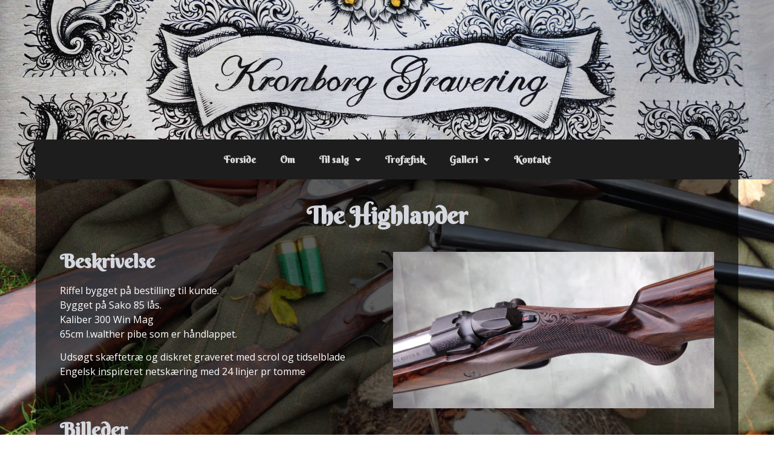

--- FILE ---
content_type: text/html; charset=UTF-8
request_url: https://kronborggravering.com/the-highlander/
body_size: 13522
content:
<!doctype html><html lang="da-DK"><head><meta charset="UTF-8"><meta name="viewport" content="width=device-width, initial-scale=1"><script data-cfasync="false" id="ao_optimized_gfonts_config">WebFontConfig={google:{families:["Berkshire Swash:100,100italic,200,200italic,300,300italic,400,400italic,500,500italic,600,600italic,700,700italic,800,800italic,900,900italic","Open Sans:100,100italic,200,200italic,300,300italic,400,400italic,500,500italic,600,600italic,700,700italic,800,800italic,900,900italic"] },classes:false, events:false, timeout:1500};</script><link rel="profile" href="https://gmpg.org/xfn/11"><meta name='robots' content='max-image-preview:large' /><!-- <link media="all" href="https://kronborggravering.com/wp-content/cache/autoptimize/css/autoptimize_6e73498149fb84bc2275fcd3178db713.css" rel="stylesheet" /> -->
<link rel="stylesheet" type="text/css" href="//kronborggravering.com/wp-content/cache/wpfc-minified/lawwmdol/fuci4.css" media="all"/><title>The Highlander - Kronborg Gravering - Jagtvåben, Skæfteemner og Tilbehør</title><meta name="robots" content="index, follow, max-snippet:-1, max-image-preview:large, max-video-preview:-1" /><link rel="canonical" href="https://kronborggravering.com/the-highlander/" /><meta property="og:locale" content="da_DK" /><meta property="og:type" content="article" /><meta property="og:title" content="The Highlander - Kronborg Gravering - Jagtvåben, Skæfteemner og Tilbehør" /><meta property="og:description" content="Beskrivelse Riffel bygget på bestilling til kunde. Bygget på Sako 85 lås. Kaliber 300 Win Mag 65cm l.walther pibe som er håndlappet. Udsøgt skæftetræ og diskret graveret med scrol og tidselblade Engelsk inspireret netskæring med 24 linjer pr tomme Billeder" /><meta property="og:url" content="https://kronborggravering.com/the-highlander/" /><meta property="og:site_name" content="Kronborg Gravering - Jagtvåben, Skæfteemner og Tilbehør" /><meta property="article:published_time" content="2020-03-31T15:05:20+00:00" /><meta property="article:modified_time" content="2020-03-31T15:07:46+00:00" /><meta property="og:image" content="https://kronborggravering.com/wp-content/uploads/2020/03/the-highlander-1.jpg" /><meta property="og:image:width" content="1632" /><meta property="og:image:height" content="796" /><meta name="twitter:card" content="summary_large_image" /> <script type="application/ld+json" class="yoast-schema-graph">{"@context":"https://schema.org","@graph":[{"@type":"WebSite","@id":"https://kronborggravering.com/#website","url":"https://kronborggravering.com/","name":"Kronborg Gravering - Jagtv\u00e5ben, Sk\u00e6fteemner og Tilbeh\u00f8r","description":"","potentialAction":[{"@type":"SearchAction","target":"https://kronborggravering.com/?s={search_term_string}","query-input":"required name=search_term_string"}],"inLanguage":"da-DK"},{"@type":"ImageObject","@id":"https://kronborggravering.com/the-highlander/#primaryimage","inLanguage":"da-DK","url":"https://kronborggravering.com/wp-content/uploads/2020/03/the-highlander-1.jpg","width":1632,"height":796},{"@type":"WebPage","@id":"https://kronborggravering.com/the-highlander/#webpage","url":"https://kronborggravering.com/the-highlander/","name":"The Highlander - Kronborg Gravering - Jagtv\u00e5ben, Sk\u00e6fteemner og Tilbeh\u00f8r","isPartOf":{"@id":"https://kronborggravering.com/#website"},"primaryImageOfPage":{"@id":"https://kronborggravering.com/the-highlander/#primaryimage"},"datePublished":"2020-03-31T15:05:20+00:00","dateModified":"2020-03-31T15:07:46+00:00","author":{"@id":"https://kronborggravering.com/#/schema/person/1424dcc8d657c11b278dbe7bb9342a01"},"inLanguage":"da-DK","potentialAction":[{"@type":"ReadAction","target":["https://kronborggravering.com/the-highlander/"]}]},{"@type":"Person","@id":"https://kronborggravering.com/#/schema/person/1424dcc8d657c11b278dbe7bb9342a01","name":"admin","image":{"@type":"ImageObject","@id":"https://kronborggravering.com/#personlogo","inLanguage":"da-DK","url":"https://secure.gravatar.com/avatar/415da165613f87949ba7789b56488a83?s=96&d=mm&r=g","caption":"admin"}}]}</script> <link rel='dns-prefetch' href='//s.w.org' /><link href='https://sp-ao.shortpixel.ai' rel='preconnect' /><link href='https://fonts.gstatic.com' crossorigin='anonymous' rel='preconnect' /><link href='https://ajax.googleapis.com' rel='preconnect' /><link href='https://fonts.googleapis.com' rel='preconnect' /><link rel="alternate" type="application/rss+xml" title="Kronborg Gravering - Jagtvåben, Skæfteemner og Tilbehør &raquo; Feed" href="https://kronborggravering.com/feed/" /><link rel="alternate" type="application/rss+xml" title="Kronborg Gravering - Jagtvåben, Skæfteemner og Tilbehør &raquo;-kommentar-feed" href="https://kronborggravering.com/comments/feed/" /><link rel="alternate" type="application/rss+xml" title="Kronborg Gravering - Jagtvåben, Skæfteemner og Tilbehør &raquo; The Highlander-kommentar-feed" href="https://kronborggravering.com/the-highlander/feed/" /> <script defer src="[data-uri]"></script> <style>img.wp-smiley,
img.emoji {
display: inline !important;
border: none !important;
box-shadow: none !important;
height: 1em !important;
width: 1em !important;
margin: 0 0.07em !important;
vertical-align: -0.1em !important;
background: none !important;
padding: 0 !important;
}</style><style id='global-styles-inline-css'>body{--wp--preset--color--black: #000000;--wp--preset--color--cyan-bluish-gray: #abb8c3;--wp--preset--color--white: #ffffff;--wp--preset--color--pale-pink: #f78da7;--wp--preset--color--vivid-red: #cf2e2e;--wp--preset--color--luminous-vivid-orange: #ff6900;--wp--preset--color--luminous-vivid-amber: #fcb900;--wp--preset--color--light-green-cyan: #7bdcb5;--wp--preset--color--vivid-green-cyan: #00d084;--wp--preset--color--pale-cyan-blue: #8ed1fc;--wp--preset--color--vivid-cyan-blue: #0693e3;--wp--preset--color--vivid-purple: #9b51e0;--wp--preset--gradient--vivid-cyan-blue-to-vivid-purple: linear-gradient(135deg,rgba(6,147,227,1) 0%,rgb(155,81,224) 100%);--wp--preset--gradient--light-green-cyan-to-vivid-green-cyan: linear-gradient(135deg,rgb(122,220,180) 0%,rgb(0,208,130) 100%);--wp--preset--gradient--luminous-vivid-amber-to-luminous-vivid-orange: linear-gradient(135deg,rgba(252,185,0,1) 0%,rgba(255,105,0,1) 100%);--wp--preset--gradient--luminous-vivid-orange-to-vivid-red: linear-gradient(135deg,rgba(255,105,0,1) 0%,rgb(207,46,46) 100%);--wp--preset--gradient--very-light-gray-to-cyan-bluish-gray: linear-gradient(135deg,rgb(238,238,238) 0%,rgb(169,184,195) 100%);--wp--preset--gradient--cool-to-warm-spectrum: linear-gradient(135deg,rgb(74,234,220) 0%,rgb(151,120,209) 20%,rgb(207,42,186) 40%,rgb(238,44,130) 60%,rgb(251,105,98) 80%,rgb(254,248,76) 100%);--wp--preset--gradient--blush-light-purple: linear-gradient(135deg,rgb(255,206,236) 0%,rgb(152,150,240) 100%);--wp--preset--gradient--blush-bordeaux: linear-gradient(135deg,rgb(254,205,165) 0%,rgb(254,45,45) 50%,rgb(107,0,62) 100%);--wp--preset--gradient--luminous-dusk: linear-gradient(135deg,rgb(255,203,112) 0%,rgb(199,81,192) 50%,rgb(65,88,208) 100%);--wp--preset--gradient--pale-ocean: linear-gradient(135deg,rgb(255,245,203) 0%,rgb(182,227,212) 50%,rgb(51,167,181) 100%);--wp--preset--gradient--electric-grass: linear-gradient(135deg,rgb(202,248,128) 0%,rgb(113,206,126) 100%);--wp--preset--gradient--midnight: linear-gradient(135deg,rgb(2,3,129) 0%,rgb(40,116,252) 100%);--wp--preset--duotone--dark-grayscale: url('#wp-duotone-dark-grayscale');--wp--preset--duotone--grayscale: url('#wp-duotone-grayscale');--wp--preset--duotone--purple-yellow: url('#wp-duotone-purple-yellow');--wp--preset--duotone--blue-red: url('#wp-duotone-blue-red');--wp--preset--duotone--midnight: url('#wp-duotone-midnight');--wp--preset--duotone--magenta-yellow: url('#wp-duotone-magenta-yellow');--wp--preset--duotone--purple-green: url('#wp-duotone-purple-green');--wp--preset--duotone--blue-orange: url('#wp-duotone-blue-orange');--wp--preset--font-size--small: 13px;--wp--preset--font-size--medium: 20px;--wp--preset--font-size--large: 36px;--wp--preset--font-size--x-large: 42px;}.has-black-color{color: var(--wp--preset--color--black) !important;}.has-cyan-bluish-gray-color{color: var(--wp--preset--color--cyan-bluish-gray) !important;}.has-white-color{color: var(--wp--preset--color--white) !important;}.has-pale-pink-color{color: var(--wp--preset--color--pale-pink) !important;}.has-vivid-red-color{color: var(--wp--preset--color--vivid-red) !important;}.has-luminous-vivid-orange-color{color: var(--wp--preset--color--luminous-vivid-orange) !important;}.has-luminous-vivid-amber-color{color: var(--wp--preset--color--luminous-vivid-amber) !important;}.has-light-green-cyan-color{color: var(--wp--preset--color--light-green-cyan) !important;}.has-vivid-green-cyan-color{color: var(--wp--preset--color--vivid-green-cyan) !important;}.has-pale-cyan-blue-color{color: var(--wp--preset--color--pale-cyan-blue) !important;}.has-vivid-cyan-blue-color{color: var(--wp--preset--color--vivid-cyan-blue) !important;}.has-vivid-purple-color{color: var(--wp--preset--color--vivid-purple) !important;}.has-black-background-color{background-color: var(--wp--preset--color--black) !important;}.has-cyan-bluish-gray-background-color{background-color: var(--wp--preset--color--cyan-bluish-gray) !important;}.has-white-background-color{background-color: var(--wp--preset--color--white) !important;}.has-pale-pink-background-color{background-color: var(--wp--preset--color--pale-pink) !important;}.has-vivid-red-background-color{background-color: var(--wp--preset--color--vivid-red) !important;}.has-luminous-vivid-orange-background-color{background-color: var(--wp--preset--color--luminous-vivid-orange) !important;}.has-luminous-vivid-amber-background-color{background-color: var(--wp--preset--color--luminous-vivid-amber) !important;}.has-light-green-cyan-background-color{background-color: var(--wp--preset--color--light-green-cyan) !important;}.has-vivid-green-cyan-background-color{background-color: var(--wp--preset--color--vivid-green-cyan) !important;}.has-pale-cyan-blue-background-color{background-color: var(--wp--preset--color--pale-cyan-blue) !important;}.has-vivid-cyan-blue-background-color{background-color: var(--wp--preset--color--vivid-cyan-blue) !important;}.has-vivid-purple-background-color{background-color: var(--wp--preset--color--vivid-purple) !important;}.has-black-border-color{border-color: var(--wp--preset--color--black) !important;}.has-cyan-bluish-gray-border-color{border-color: var(--wp--preset--color--cyan-bluish-gray) !important;}.has-white-border-color{border-color: var(--wp--preset--color--white) !important;}.has-pale-pink-border-color{border-color: var(--wp--preset--color--pale-pink) !important;}.has-vivid-red-border-color{border-color: var(--wp--preset--color--vivid-red) !important;}.has-luminous-vivid-orange-border-color{border-color: var(--wp--preset--color--luminous-vivid-orange) !important;}.has-luminous-vivid-amber-border-color{border-color: var(--wp--preset--color--luminous-vivid-amber) !important;}.has-light-green-cyan-border-color{border-color: var(--wp--preset--color--light-green-cyan) !important;}.has-vivid-green-cyan-border-color{border-color: var(--wp--preset--color--vivid-green-cyan) !important;}.has-pale-cyan-blue-border-color{border-color: var(--wp--preset--color--pale-cyan-blue) !important;}.has-vivid-cyan-blue-border-color{border-color: var(--wp--preset--color--vivid-cyan-blue) !important;}.has-vivid-purple-border-color{border-color: var(--wp--preset--color--vivid-purple) !important;}.has-vivid-cyan-blue-to-vivid-purple-gradient-background{background: var(--wp--preset--gradient--vivid-cyan-blue-to-vivid-purple) !important;}.has-light-green-cyan-to-vivid-green-cyan-gradient-background{background: var(--wp--preset--gradient--light-green-cyan-to-vivid-green-cyan) !important;}.has-luminous-vivid-amber-to-luminous-vivid-orange-gradient-background{background: var(--wp--preset--gradient--luminous-vivid-amber-to-luminous-vivid-orange) !important;}.has-luminous-vivid-orange-to-vivid-red-gradient-background{background: var(--wp--preset--gradient--luminous-vivid-orange-to-vivid-red) !important;}.has-very-light-gray-to-cyan-bluish-gray-gradient-background{background: var(--wp--preset--gradient--very-light-gray-to-cyan-bluish-gray) !important;}.has-cool-to-warm-spectrum-gradient-background{background: var(--wp--preset--gradient--cool-to-warm-spectrum) !important;}.has-blush-light-purple-gradient-background{background: var(--wp--preset--gradient--blush-light-purple) !important;}.has-blush-bordeaux-gradient-background{background: var(--wp--preset--gradient--blush-bordeaux) !important;}.has-luminous-dusk-gradient-background{background: var(--wp--preset--gradient--luminous-dusk) !important;}.has-pale-ocean-gradient-background{background: var(--wp--preset--gradient--pale-ocean) !important;}.has-electric-grass-gradient-background{background: var(--wp--preset--gradient--electric-grass) !important;}.has-midnight-gradient-background{background: var(--wp--preset--gradient--midnight) !important;}.has-small-font-size{font-size: var(--wp--preset--font-size--small) !important;}.has-medium-font-size{font-size: var(--wp--preset--font-size--medium) !important;}.has-large-font-size{font-size: var(--wp--preset--font-size--large) !important;}.has-x-large-font-size{font-size: var(--wp--preset--font-size--x-large) !important;}</style><!-- <link rel='stylesheet' id='elementor-post-12-css'  href='https://kronborggravering.com/wp-content/cache/autoptimize/css/autoptimize_single_8ee0f7ea385a986ac58d857b63920507.css' media='all' /> --><!-- <link rel='stylesheet' id='elementor-global-css'  href='https://kronborggravering.com/wp-content/cache/autoptimize/css/autoptimize_single_a6fee3b70499edc4dbe59d27689bee95.css' media='all' /> --><!-- <link rel='stylesheet' id='elementor-post-325-css'  href='https://kronborggravering.com/wp-content/cache/autoptimize/css/autoptimize_single_539af51386041951c229876cb38423a4.css' media='all' /> --><!-- <link rel='stylesheet' id='elementor-post-14-css'  href='https://kronborggravering.com/wp-content/cache/autoptimize/css/autoptimize_single_cd33b858d7bf48261ff85ea7aacb1999.css' media='all' /> --><!-- <link rel='stylesheet' id='elementor-post-357-css'  href='https://kronborggravering.com/wp-content/cache/autoptimize/css/autoptimize_single_9ed3b04322ffa06eab249bd85d480101.css' media='all' /> --><!-- <link rel='stylesheet' id='elementor-post-118-css'  href='https://kronborggravering.com/wp-content/cache/autoptimize/css/autoptimize_single_635addd4a871a39cba3206c143511eee.css' media='all' /> --><!-- <link rel='stylesheet' id='elementor-post-586-css'  href='https://kronborggravering.com/wp-content/cache/autoptimize/css/autoptimize_single_3b299ba9f92c4d6a719d49ebd3b16ac1.css' media='all' /> -->
<link rel="stylesheet" type="text/css" href="//kronborggravering.com/wp-content/cache/wpfc-minified/6xd5bxo1/ij3t.css" media="all"/> <script src='//kronborggravering.com/wp-content/cache/wpfc-minified/8mlk7i07/fuc6x.js' type="text/javascript"></script>
<!-- <script src='https://kronborggravering.com/wp-includes/js/jquery/jquery.min.js' id='jquery-core-js'></script> --> <!-- <script defer src='https://kronborggravering.com/wp-includes/js/jquery/jquery-migrate.min.js' id='jquery-migrate-js'></script> --> <script defer id="ecs_ajax_load-js-extra" src="[data-uri]"></script> <script src='//kronborggravering.com/wp-content/cache/wpfc-minified/lyfi2nsw/fuc6x.js' type="text/javascript"></script>
<!-- <script defer src='https://kronborggravering.com/wp-content/cache/autoptimize/js/autoptimize_single_6a414b257267a883c6dd13b3c66b8596.js' id='ecs_ajax_load-js'></script> --> <!-- <script defer src='https://kronborggravering.com/wp-content/cache/autoptimize/js/autoptimize_single_447712f49ef92d24eda0381882e5f00b.js' id='ecs-script-js'></script> --> <link rel="https://api.w.org/" href="https://kronborggravering.com/wp-json/" /><link rel="alternate" type="application/json" href="https://kronborggravering.com/wp-json/wp/v2/posts/325" /><link rel="EditURI" type="application/rsd+xml" title="RSD" href="https://kronborggravering.com/xmlrpc.php?rsd" /><link rel="wlwmanifest" type="application/wlwmanifest+xml" href="https://kronborggravering.com/wp-includes/wlwmanifest.xml" /><meta name="generator" content="WordPress 6.0.9" /><link rel='shortlink' href='https://kronborggravering.com/?p=325' /><link rel="alternate" type="application/json+oembed" href="https://kronborggravering.com/wp-json/oembed/1.0/embed?url=https%3A%2F%2Fkronborggravering.com%2Fthe-highlander%2F" /><link rel="alternate" type="text/xml+oembed" href="https://kronborggravering.com/wp-json/oembed/1.0/embed?url=https%3A%2F%2Fkronborggravering.com%2Fthe-highlander%2F&#038;format=xml" />  <script async src="https://www.googletagmanager.com/gtag/js?id=UA-116664989-1"></script> <script defer src="[data-uri]"></script><link rel="icon" href="https://sp-ao.shortpixel.ai/client/to_auto,q_lossless,ret_img,w_32,h_32/https://kronborggravering.com/wp-content/uploads/2020/04/K-150x150.jpg" sizes="32x32" /><link rel="icon" href="https://sp-ao.shortpixel.ai/client/to_auto,q_lossless,ret_img,w_192,h_192/https://kronborggravering.com/wp-content/uploads/2020/04/K.jpg" sizes="192x192" /><link rel="apple-touch-icon" href="https://sp-ao.shortpixel.ai/client/to_auto,q_lossless,ret_img,w_180,h_180/https://kronborggravering.com/wp-content/uploads/2020/04/K.jpg" /><meta name="msapplication-TileImage" content="https://kronborggravering.com/wp-content/uploads/2020/04/K.jpg" /><script data-cfasync="false" id="ao_optimized_gfonts_webfontloader">(function() {var wf = document.createElement('script');wf.src='https://ajax.googleapis.com/ajax/libs/webfont/1/webfont.js';wf.type='text/javascript';wf.async='true';var s=document.getElementsByTagName('script')[0];s.parentNode.insertBefore(wf, s);})();</script></head><body data-rsssl=1 class="post-template-default single single-post postid-325 single-format-standard elementor-default elementor-kit-12 elementor-page elementor-page-325 elementor-page-118 elementor-page-586"> <svg xmlns="http://www.w3.org/2000/svg" viewBox="0 0 0 0" width="0" height="0" focusable="false" role="none" style="visibility: hidden; position: absolute; left: -9999px; overflow: hidden;" ><defs><filter id="wp-duotone-dark-grayscale"><feColorMatrix color-interpolation-filters="sRGB" type="matrix" values=" .299 .587 .114 0 0 .299 .587 .114 0 0 .299 .587 .114 0 0 .299 .587 .114 0 0 " /><feComponentTransfer color-interpolation-filters="sRGB" ><feFuncR type="table" tableValues="0 0.49803921568627" /><feFuncG type="table" tableValues="0 0.49803921568627" /><feFuncB type="table" tableValues="0 0.49803921568627" /><feFuncA type="table" tableValues="1 1" /></feComponentTransfer><feComposite in2="SourceGraphic" operator="in" /></filter></defs></svg><svg xmlns="http://www.w3.org/2000/svg" viewBox="0 0 0 0" width="0" height="0" focusable="false" role="none" style="visibility: hidden; position: absolute; left: -9999px; overflow: hidden;" ><defs><filter id="wp-duotone-grayscale"><feColorMatrix color-interpolation-filters="sRGB" type="matrix" values=" .299 .587 .114 0 0 .299 .587 .114 0 0 .299 .587 .114 0 0 .299 .587 .114 0 0 " /><feComponentTransfer color-interpolation-filters="sRGB" ><feFuncR type="table" tableValues="0 1" /><feFuncG type="table" tableValues="0 1" /><feFuncB type="table" tableValues="0 1" /><feFuncA type="table" tableValues="1 1" /></feComponentTransfer><feComposite in2="SourceGraphic" operator="in" /></filter></defs></svg><svg xmlns="http://www.w3.org/2000/svg" viewBox="0 0 0 0" width="0" height="0" focusable="false" role="none" style="visibility: hidden; position: absolute; left: -9999px; overflow: hidden;" ><defs><filter id="wp-duotone-purple-yellow"><feColorMatrix color-interpolation-filters="sRGB" type="matrix" values=" .299 .587 .114 0 0 .299 .587 .114 0 0 .299 .587 .114 0 0 .299 .587 .114 0 0 " /><feComponentTransfer color-interpolation-filters="sRGB" ><feFuncR type="table" tableValues="0.54901960784314 0.98823529411765" /><feFuncG type="table" tableValues="0 1" /><feFuncB type="table" tableValues="0.71764705882353 0.25490196078431" /><feFuncA type="table" tableValues="1 1" /></feComponentTransfer><feComposite in2="SourceGraphic" operator="in" /></filter></defs></svg><svg xmlns="http://www.w3.org/2000/svg" viewBox="0 0 0 0" width="0" height="0" focusable="false" role="none" style="visibility: hidden; position: absolute; left: -9999px; overflow: hidden;" ><defs><filter id="wp-duotone-blue-red"><feColorMatrix color-interpolation-filters="sRGB" type="matrix" values=" .299 .587 .114 0 0 .299 .587 .114 0 0 .299 .587 .114 0 0 .299 .587 .114 0 0 " /><feComponentTransfer color-interpolation-filters="sRGB" ><feFuncR type="table" tableValues="0 1" /><feFuncG type="table" tableValues="0 0.27843137254902" /><feFuncB type="table" tableValues="0.5921568627451 0.27843137254902" /><feFuncA type="table" tableValues="1 1" /></feComponentTransfer><feComposite in2="SourceGraphic" operator="in" /></filter></defs></svg><svg xmlns="http://www.w3.org/2000/svg" viewBox="0 0 0 0" width="0" height="0" focusable="false" role="none" style="visibility: hidden; position: absolute; left: -9999px; overflow: hidden;" ><defs><filter id="wp-duotone-midnight"><feColorMatrix color-interpolation-filters="sRGB" type="matrix" values=" .299 .587 .114 0 0 .299 .587 .114 0 0 .299 .587 .114 0 0 .299 .587 .114 0 0 " /><feComponentTransfer color-interpolation-filters="sRGB" ><feFuncR type="table" tableValues="0 0" /><feFuncG type="table" tableValues="0 0.64705882352941" /><feFuncB type="table" tableValues="0 1" /><feFuncA type="table" tableValues="1 1" /></feComponentTransfer><feComposite in2="SourceGraphic" operator="in" /></filter></defs></svg><svg xmlns="http://www.w3.org/2000/svg" viewBox="0 0 0 0" width="0" height="0" focusable="false" role="none" style="visibility: hidden; position: absolute; left: -9999px; overflow: hidden;" ><defs><filter id="wp-duotone-magenta-yellow"><feColorMatrix color-interpolation-filters="sRGB" type="matrix" values=" .299 .587 .114 0 0 .299 .587 .114 0 0 .299 .587 .114 0 0 .299 .587 .114 0 0 " /><feComponentTransfer color-interpolation-filters="sRGB" ><feFuncR type="table" tableValues="0.78039215686275 1" /><feFuncG type="table" tableValues="0 0.94901960784314" /><feFuncB type="table" tableValues="0.35294117647059 0.47058823529412" /><feFuncA type="table" tableValues="1 1" /></feComponentTransfer><feComposite in2="SourceGraphic" operator="in" /></filter></defs></svg><svg xmlns="http://www.w3.org/2000/svg" viewBox="0 0 0 0" width="0" height="0" focusable="false" role="none" style="visibility: hidden; position: absolute; left: -9999px; overflow: hidden;" ><defs><filter id="wp-duotone-purple-green"><feColorMatrix color-interpolation-filters="sRGB" type="matrix" values=" .299 .587 .114 0 0 .299 .587 .114 0 0 .299 .587 .114 0 0 .299 .587 .114 0 0 " /><feComponentTransfer color-interpolation-filters="sRGB" ><feFuncR type="table" tableValues="0.65098039215686 0.40392156862745" /><feFuncG type="table" tableValues="0 1" /><feFuncB type="table" tableValues="0.44705882352941 0.4" /><feFuncA type="table" tableValues="1 1" /></feComponentTransfer><feComposite in2="SourceGraphic" operator="in" /></filter></defs></svg><svg xmlns="http://www.w3.org/2000/svg" viewBox="0 0 0 0" width="0" height="0" focusable="false" role="none" style="visibility: hidden; position: absolute; left: -9999px; overflow: hidden;" ><defs><filter id="wp-duotone-blue-orange"><feColorMatrix color-interpolation-filters="sRGB" type="matrix" values=" .299 .587 .114 0 0 .299 .587 .114 0 0 .299 .587 .114 0 0 .299 .587 .114 0 0 " /><feComponentTransfer color-interpolation-filters="sRGB" ><feFuncR type="table" tableValues="0.098039215686275 1" /><feFuncG type="table" tableValues="0 0.66274509803922" /><feFuncB type="table" tableValues="0.84705882352941 0.41960784313725" /><feFuncA type="table" tableValues="1 1" /></feComponentTransfer><feComposite in2="SourceGraphic" operator="in" /></filter></defs></svg> <a class="skip-link screen-reader-text" href="#content"> Videre til indhold</a><div data-elementor-type="header" data-elementor-id="14" class="elementor elementor-14 elementor-location-header"><div class="elementor-section-wrap"><section class="elementor-section elementor-top-section elementor-element elementor-element-2b76a47 elementor-section-height-min-height elementor-section-items-bottom elementor-section-boxed elementor-section-height-default" data-id="2b76a47" data-element_type="section" data-settings="{&quot;background_background&quot;:&quot;classic&quot;}"><div class="elementor-container elementor-column-gap-default"><div class="elementor-row"><div class="elementor-column elementor-col-100 elementor-top-column elementor-element elementor-element-1e8bae2" data-id="1e8bae2" data-element_type="column" data-settings="{&quot;background_background&quot;:&quot;classic&quot;}"><div class="elementor-column-wrap elementor-element-populated"><div class="elementor-widget-wrap"><div class="elementor-element elementor-element-41161fe elementor-nav-menu__align-center elementor-nav-menu--dropdown-tablet elementor-nav-menu__text-align-aside elementor-nav-menu--toggle elementor-nav-menu--burger elementor-widget elementor-widget-nav-menu" data-id="41161fe" data-element_type="widget" data-settings="{&quot;layout&quot;:&quot;horizontal&quot;,&quot;submenu_icon&quot;:{&quot;value&quot;:&quot;&lt;i class=\&quot;fas fa-caret-down\&quot;&gt;&lt;\/i&gt;&quot;,&quot;library&quot;:&quot;fa-solid&quot;},&quot;toggle&quot;:&quot;burger&quot;}" data-widget_type="nav-menu.default"><div class="elementor-widget-container"><nav migration_allowed="1" migrated="0" role="navigation" class="elementor-nav-menu--main elementor-nav-menu__container elementor-nav-menu--layout-horizontal e--pointer-underline e--animation-fade"><ul id="menu-1-41161fe" class="elementor-nav-menu"><li class="menu-item menu-item-type-post_type menu-item-object-page menu-item-home menu-item-20"><a href="https://kronborggravering.com/" class="elementor-item">Forside</a></li><li class="menu-item menu-item-type-post_type menu-item-object-page menu-item-48"><a href="https://kronborggravering.com/om-kronborg-gravering/" class="elementor-item">Om</a></li><li class="menu-item menu-item-type-post_type menu-item-object-page menu-item-has-children menu-item-79"><a href="https://kronborggravering.com/til-salg/" class="elementor-item">Til salg</a><ul class="sub-menu elementor-nav-menu--dropdown"><li class="menu-item menu-item-type-custom menu-item-object-custom menu-item-580"><a href="https://kronborggravering.com/vaaben/" class="elementor-sub-item">Våben</a></li><li class="menu-item menu-item-type-post_type menu-item-object-page menu-item-609"><a href="https://kronborggravering.com/til-salg/skaeftetrae/" class="elementor-sub-item">Skæftetræ</a></li><li class="menu-item menu-item-type-post_type menu-item-object-page menu-item-605"><a href="https://kronborggravering.com/til-salg/tilbehoer/" class="elementor-sub-item">Tilbehør</a></li></ul></li><li class="menu-item menu-item-type-post_type menu-item-object-page menu-item-103"><a href="https://kronborggravering.com/trofaefisk/" class="elementor-item">Trofæfisk</a></li><li class="menu-item menu-item-type-post_type menu-item-object-page menu-item-has-children menu-item-111"><a href="https://kronborggravering.com/galleri/" class="elementor-item">Galleri</a><ul class="sub-menu elementor-nav-menu--dropdown"><li class="menu-item menu-item-type-post_type menu-item-object-page menu-item-174"><a href="https://kronborggravering.com/galleri/vaabenarbejde/" class="elementor-sub-item">Våbenarbejde</a></li><li class="menu-item menu-item-type-post_type menu-item-object-page menu-item-177"><a href="https://kronborggravering.com/galleri/custom-vaaben-2/" class="elementor-sub-item">Custom våben</a></li><li class="menu-item menu-item-type-post_type menu-item-object-page menu-item-181"><a href="https://kronborggravering.com/galleri/gravering-2/" class="elementor-sub-item">Gravering</a></li></ul></li><li class="menu-item menu-item-type-post_type menu-item-object-page menu-item-117"><a href="https://kronborggravering.com/kontakt/" class="elementor-item">Kontakt</a></li></ul></nav><div class="elementor-menu-toggle" role="button" tabindex="0" aria-label="Menuskift" aria-expanded="false"> <i aria-hidden="true" role="presentation" class="elementor-menu-toggle__icon--open eicon-menu-bar"></i><i aria-hidden="true" role="presentation" class="elementor-menu-toggle__icon--close eicon-close"></i> <span class="elementor-screen-only">Menu</span></div><nav class="elementor-nav-menu--dropdown elementor-nav-menu__container" role="navigation" aria-hidden="true"><ul id="menu-2-41161fe" class="elementor-nav-menu"><li class="menu-item menu-item-type-post_type menu-item-object-page menu-item-home menu-item-20"><a href="https://kronborggravering.com/" class="elementor-item" tabindex="-1">Forside</a></li><li class="menu-item menu-item-type-post_type menu-item-object-page menu-item-48"><a href="https://kronborggravering.com/om-kronborg-gravering/" class="elementor-item" tabindex="-1">Om</a></li><li class="menu-item menu-item-type-post_type menu-item-object-page menu-item-has-children menu-item-79"><a href="https://kronborggravering.com/til-salg/" class="elementor-item" tabindex="-1">Til salg</a><ul class="sub-menu elementor-nav-menu--dropdown"><li class="menu-item menu-item-type-custom menu-item-object-custom menu-item-580"><a href="https://kronborggravering.com/vaaben/" class="elementor-sub-item" tabindex="-1">Våben</a></li><li class="menu-item menu-item-type-post_type menu-item-object-page menu-item-609"><a href="https://kronborggravering.com/til-salg/skaeftetrae/" class="elementor-sub-item" tabindex="-1">Skæftetræ</a></li><li class="menu-item menu-item-type-post_type menu-item-object-page menu-item-605"><a href="https://kronborggravering.com/til-salg/tilbehoer/" class="elementor-sub-item" tabindex="-1">Tilbehør</a></li></ul></li><li class="menu-item menu-item-type-post_type menu-item-object-page menu-item-103"><a href="https://kronborggravering.com/trofaefisk/" class="elementor-item" tabindex="-1">Trofæfisk</a></li><li class="menu-item menu-item-type-post_type menu-item-object-page menu-item-has-children menu-item-111"><a href="https://kronborggravering.com/galleri/" class="elementor-item" tabindex="-1">Galleri</a><ul class="sub-menu elementor-nav-menu--dropdown"><li class="menu-item menu-item-type-post_type menu-item-object-page menu-item-174"><a href="https://kronborggravering.com/galleri/vaabenarbejde/" class="elementor-sub-item" tabindex="-1">Våbenarbejde</a></li><li class="menu-item menu-item-type-post_type menu-item-object-page menu-item-177"><a href="https://kronborggravering.com/galleri/custom-vaaben-2/" class="elementor-sub-item" tabindex="-1">Custom våben</a></li><li class="menu-item menu-item-type-post_type menu-item-object-page menu-item-181"><a href="https://kronborggravering.com/galleri/gravering-2/" class="elementor-sub-item" tabindex="-1">Gravering</a></li></ul></li><li class="menu-item menu-item-type-post_type menu-item-object-page menu-item-117"><a href="https://kronborggravering.com/kontakt/" class="elementor-item" tabindex="-1">Kontakt</a></li></ul></nav></div></div></div></div></div></div></div></section></div></div><div data-elementor-type="single" data-elementor-id="118" class="elementor elementor-118 elementor-location-single post-325 post type-post status-publish format-standard has-post-thumbnail hentry category-ikke-kategoriseret tag-custom-vaaben tag-galleri"><div class="elementor-section-wrap"><section class="elementor-section elementor-top-section elementor-element elementor-element-25381a24 elementor-section-boxed elementor-section-height-default elementor-section-height-default" data-id="25381a24" data-element_type="section" data-settings="{&quot;background_background&quot;:&quot;classic&quot;}"><div class="elementor-container elementor-column-gap-default"><div class="elementor-row"><div class="elementor-column elementor-col-100 elementor-top-column elementor-element elementor-element-32635126" data-id="32635126" data-element_type="column" data-settings="{&quot;background_background&quot;:&quot;classic&quot;}"><div class="elementor-column-wrap elementor-element-populated"><div class="elementor-widget-wrap"><div class="elementor-element elementor-element-e9cf189 elementor-widget elementor-widget-heading" data-id="e9cf189" data-element_type="widget" data-widget_type="heading.default"><div class="elementor-widget-container"><h1 class="elementor-heading-title elementor-size-default">The Highlander</h1></div></div><div class="elementor-element elementor-element-84ecd10 elementor-widget elementor-widget-theme-post-content" data-id="84ecd10" data-element_type="widget" data-widget_type="theme-post-content.default"><div class="elementor-widget-container"><div data-elementor-type="wp-post" data-elementor-id="325" class="elementor elementor-325"><div class="elementor-inner"><div class="elementor-section-wrap"><section class="elementor-section elementor-top-section elementor-element elementor-element-4025b13 elementor-section-boxed elementor-section-height-default elementor-section-height-default" data-id="4025b13" data-element_type="section"><div class="elementor-container elementor-column-gap-default"><div class="elementor-row"><div class="elementor-column elementor-col-50 elementor-top-column elementor-element elementor-element-83f8f1d" data-id="83f8f1d" data-element_type="column"><div class="elementor-column-wrap elementor-element-populated"><div class="elementor-widget-wrap"><div class="elementor-element elementor-element-e1d99a4 elementor-widget elementor-widget-heading" data-id="e1d99a4" data-element_type="widget" data-widget_type="heading.default"><div class="elementor-widget-container"><h2 class="elementor-heading-title elementor-size-default">Beskrivelse</h2></div></div><div class="elementor-element elementor-element-62b2520 elementor-widget elementor-widget-text-editor" data-id="62b2520" data-element_type="widget" data-widget_type="text-editor.default"><div class="elementor-widget-container"><div class="elementor-text-editor elementor-clearfix"><p>Riffel bygget på bestilling til kunde.<br />Bygget på Sako 85 lås.<br />Kaliber 300 Win Mag<br />65cm l.walther pibe som er håndlappet.</p><p>Udsøgt skæftetræ og diskret graveret med scrol og tidselblade<br />Engelsk inspireret netskæring med 24 linjer pr tomme</p></div></div></div></div></div></div><div class="elementor-column elementor-col-50 elementor-top-column elementor-element elementor-element-c436bc2" data-id="c436bc2" data-element_type="column"><div class="elementor-column-wrap elementor-element-populated"><div class="elementor-widget-wrap"><div class="elementor-element elementor-element-5bcd665 elementor-widget elementor-widget-image" data-id="5bcd665" data-element_type="widget" data-widget_type="image.default"><div class="elementor-widget-container"><div class="elementor-image"> <noscript><img decoding="async" width="800" height="390" src="https://sp-ao.shortpixel.ai/client/to_auto,q_lossless,ret_img,w_800,h_390/https://kronborggravering.com/wp-content/uploads/2020/03/the-highlander-1-1024x499.jpg" class="attachment-large size-large" alt="" srcset="https://sp-ao.shortpixel.ai/client/to_auto,q_lossless,ret_img,w_1024/https://kronborggravering.com/wp-content/uploads/2020/03/the-highlander-1-1024x499.jpg 1024w, https://sp-ao.shortpixel.ai/client/to_auto,q_lossless,ret_img,w_300/https://kronborggravering.com/wp-content/uploads/2020/03/the-highlander-1-300x146.jpg 300w, https://sp-ao.shortpixel.ai/client/to_auto,q_lossless,ret_img,w_768/https://kronborggravering.com/wp-content/uploads/2020/03/the-highlander-1-768x375.jpg 768w, https://sp-ao.shortpixel.ai/client/to_auto,q_lossless,ret_img,w_1536/https://kronborggravering.com/wp-content/uploads/2020/03/the-highlander-1-1536x749.jpg 1536w, https://sp-ao.shortpixel.ai/client/to_auto,q_lossless,ret_img,w_1632/https://kronborggravering.com/wp-content/uploads/2020/03/the-highlander-1.jpg 1632w" sizes="(max-width: 800px) 100vw, 800px" /></noscript><img decoding="async" width="800" height="390" src='data:image/svg+xml,%3Csvg%20xmlns=%22http://www.w3.org/2000/svg%22%20viewBox=%220%200%20800%20390%22%3E%3C/svg%3E' data-src="https://sp-ao.shortpixel.ai/client/to_auto,q_lossless,ret_img,w_800,h_390/https://kronborggravering.com/wp-content/uploads/2020/03/the-highlander-1-1024x499.jpg" class="lazyload attachment-large size-large" alt="" data-srcset="https://sp-ao.shortpixel.ai/client/to_auto,q_lossless,ret_img,w_1024/https://kronborggravering.com/wp-content/uploads/2020/03/the-highlander-1-1024x499.jpg 1024w, https://sp-ao.shortpixel.ai/client/to_auto,q_lossless,ret_img,w_300/https://kronborggravering.com/wp-content/uploads/2020/03/the-highlander-1-300x146.jpg 300w, https://sp-ao.shortpixel.ai/client/to_auto,q_lossless,ret_img,w_768/https://kronborggravering.com/wp-content/uploads/2020/03/the-highlander-1-768x375.jpg 768w, https://sp-ao.shortpixel.ai/client/to_auto,q_lossless,ret_img,w_1536/https://kronborggravering.com/wp-content/uploads/2020/03/the-highlander-1-1536x749.jpg 1536w, https://sp-ao.shortpixel.ai/client/to_auto,q_lossless,ret_img,w_1632/https://kronborggravering.com/wp-content/uploads/2020/03/the-highlander-1.jpg 1632w" data-sizes="(max-width: 800px) 100vw, 800px" /></div></div></div></div></div></div></div></div></section><section class="elementor-section elementor-top-section elementor-element elementor-element-4d59677 elementor-section-boxed elementor-section-height-default elementor-section-height-default" data-id="4d59677" data-element_type="section"><div class="elementor-container elementor-column-gap-default"><div class="elementor-row"><div class="elementor-column elementor-col-100 elementor-top-column elementor-element elementor-element-424c9a0" data-id="424c9a0" data-element_type="column"><div class="elementor-column-wrap elementor-element-populated"><div class="elementor-widget-wrap"><div class="elementor-element elementor-element-9135673 elementor-widget elementor-widget-heading" data-id="9135673" data-element_type="widget" data-widget_type="heading.default"><div class="elementor-widget-container"><h2 class="elementor-heading-title elementor-size-default">Billeder</h2></div></div><div class="elementor-element elementor-element-f7d03c4 elementor-widget elementor-widget-gallery" data-id="f7d03c4" data-element_type="widget" data-settings="{&quot;lazyload&quot;:&quot;yes&quot;,&quot;gallery_layout&quot;:&quot;grid&quot;,&quot;columns&quot;:4,&quot;columns_tablet&quot;:2,&quot;columns_mobile&quot;:1,&quot;gap&quot;:{&quot;unit&quot;:&quot;px&quot;,&quot;size&quot;:10,&quot;sizes&quot;:[]},&quot;gap_tablet&quot;:{&quot;unit&quot;:&quot;px&quot;,&quot;size&quot;:10,&quot;sizes&quot;:[]},&quot;gap_mobile&quot;:{&quot;unit&quot;:&quot;px&quot;,&quot;size&quot;:10,&quot;sizes&quot;:[]},&quot;link_to&quot;:&quot;file&quot;,&quot;aspect_ratio&quot;:&quot;3:2&quot;,&quot;overlay_background&quot;:&quot;yes&quot;,&quot;content_hover_animation&quot;:&quot;fade-in&quot;}" data-widget_type="gallery.default"><div class="elementor-widget-container"><div class="elementor-gallery__container"> <a class="e-gallery-item elementor-gallery-item elementor-animated-content" href="https://kronborggravering.com/wp-content/uploads/2020/03/the-highlander-1.jpg" data-elementor-open-lightbox="yes" data-elementor-lightbox-slideshow="all-f7d03c4" e-action-hash="#elementor-action%3Aaction%3Dlightbox%26settings%3DeyJpZCI6MzI3LCJ1cmwiOiJodHRwczpcL1wva3JvbmJvcmdncmF2ZXJpbmcuY29tXC93cC1jb250ZW50XC91cGxvYWRzXC8yMDIwXC8wM1wvdGhlLWhpZ2hsYW5kZXItMS5qcGciLCJzbGlkZXNob3ciOiJhbGwtZjdkMDNjNCJ9"><div class="e-gallery-image elementor-gallery-item__image" data-thumbnail="https://kronborggravering.com/wp-content/uploads/2020/03/the-highlander-1-300x146.jpg" data-width="300" data-height="146" alt="" ></div><div class="elementor-gallery-item__overlay"></div> </a> <a class="e-gallery-item elementor-gallery-item elementor-animated-content" href="https://kronborggravering.com/wp-content/uploads/2020/03/the-highlander-2.jpg" data-elementor-open-lightbox="yes" data-elementor-lightbox-slideshow="all-f7d03c4" e-action-hash="#elementor-action%3Aaction%3Dlightbox%26settings%3DeyJpZCI6MzI4LCJ1cmwiOiJodHRwczpcL1wva3JvbmJvcmdncmF2ZXJpbmcuY29tXC93cC1jb250ZW50XC91cGxvYWRzXC8yMDIwXC8wM1wvdGhlLWhpZ2hsYW5kZXItMi5qcGciLCJzbGlkZXNob3ciOiJhbGwtZjdkMDNjNCJ9"><div class="e-gallery-image elementor-gallery-item__image" data-thumbnail="https://kronborggravering.com/wp-content/uploads/2020/03/the-highlander-2-300x225.jpg" data-width="300" data-height="225" alt="" ></div><div class="elementor-gallery-item__overlay"></div> </a> <a class="e-gallery-item elementor-gallery-item elementor-animated-content" href="https://kronborggravering.com/wp-content/uploads/2020/03/the-highlander-3.jpg" data-elementor-open-lightbox="yes" data-elementor-lightbox-slideshow="all-f7d03c4" e-action-hash="#elementor-action%3Aaction%3Dlightbox%26settings%3DeyJpZCI6MzI5LCJ1cmwiOiJodHRwczpcL1wva3JvbmJvcmdncmF2ZXJpbmcuY29tXC93cC1jb250ZW50XC91cGxvYWRzXC8yMDIwXC8wM1wvdGhlLWhpZ2hsYW5kZXItMy5qcGciLCJzbGlkZXNob3ciOiJhbGwtZjdkMDNjNCJ9"><div class="e-gallery-image elementor-gallery-item__image" data-thumbnail="https://kronborggravering.com/wp-content/uploads/2020/03/the-highlander-3-300x225.jpg" data-width="300" data-height="225" alt="" ></div><div class="elementor-gallery-item__overlay"></div> </a> <a class="e-gallery-item elementor-gallery-item elementor-animated-content" href="https://kronborggravering.com/wp-content/uploads/2020/03/the-highlander-4.jpg" data-elementor-open-lightbox="yes" data-elementor-lightbox-slideshow="all-f7d03c4" e-action-hash="#elementor-action%3Aaction%3Dlightbox%26settings%3DeyJpZCI6MzMwLCJ1cmwiOiJodHRwczpcL1wva3JvbmJvcmdncmF2ZXJpbmcuY29tXC93cC1jb250ZW50XC91cGxvYWRzXC8yMDIwXC8wM1wvdGhlLWhpZ2hsYW5kZXItNC5qcGciLCJzbGlkZXNob3ciOiJhbGwtZjdkMDNjNCJ9"><div class="e-gallery-image elementor-gallery-item__image" data-thumbnail="https://kronborggravering.com/wp-content/uploads/2020/03/the-highlander-4-300x122.jpg" data-width="300" data-height="122" alt="" ></div><div class="elementor-gallery-item__overlay"></div> </a> <a class="e-gallery-item elementor-gallery-item elementor-animated-content" href="https://kronborggravering.com/wp-content/uploads/2020/03/the-highlander-5.jpg" data-elementor-open-lightbox="yes" data-elementor-lightbox-slideshow="all-f7d03c4" e-action-hash="#elementor-action%3Aaction%3Dlightbox%26settings%3DeyJpZCI6MzMxLCJ1cmwiOiJodHRwczpcL1wva3JvbmJvcmdncmF2ZXJpbmcuY29tXC93cC1jb250ZW50XC91cGxvYWRzXC8yMDIwXC8wM1wvdGhlLWhpZ2hsYW5kZXItNS5qcGciLCJzbGlkZXNob3ciOiJhbGwtZjdkMDNjNCJ9"><div class="e-gallery-image elementor-gallery-item__image" data-thumbnail="https://kronborggravering.com/wp-content/uploads/2020/03/the-highlander-5-225x300.jpg" data-width="225" data-height="300" alt="" ></div><div class="elementor-gallery-item__overlay"></div> </a> <a class="e-gallery-item elementor-gallery-item elementor-animated-content" href="https://kronborggravering.com/wp-content/uploads/2020/03/the-highlander-6.jpg" data-elementor-open-lightbox="yes" data-elementor-lightbox-slideshow="all-f7d03c4" e-action-hash="#elementor-action%3Aaction%3Dlightbox%26settings%3DeyJpZCI6MzMyLCJ1cmwiOiJodHRwczpcL1wva3JvbmJvcmdncmF2ZXJpbmcuY29tXC93cC1jb250ZW50XC91cGxvYWRzXC8yMDIwXC8wM1wvdGhlLWhpZ2hsYW5kZXItNi5qcGciLCJzbGlkZXNob3ciOiJhbGwtZjdkMDNjNCJ9"><div class="e-gallery-image elementor-gallery-item__image" data-thumbnail="https://kronborggravering.com/wp-content/uploads/2020/03/the-highlander-6-300x172.jpg" data-width="300" data-height="172" alt="" ></div><div class="elementor-gallery-item__overlay"></div> </a> <a class="e-gallery-item elementor-gallery-item elementor-animated-content" href="https://kronborggravering.com/wp-content/uploads/2020/03/the-highlander-7.jpg" data-elementor-open-lightbox="yes" data-elementor-lightbox-slideshow="all-f7d03c4" e-action-hash="#elementor-action%3Aaction%3Dlightbox%26settings%3DeyJpZCI6MzMzLCJ1cmwiOiJodHRwczpcL1wva3JvbmJvcmdncmF2ZXJpbmcuY29tXC93cC1jb250ZW50XC91cGxvYWRzXC8yMDIwXC8wM1wvdGhlLWhpZ2hsYW5kZXItNy5qcGciLCJzbGlkZXNob3ciOiJhbGwtZjdkMDNjNCJ9"><div class="e-gallery-image elementor-gallery-item__image" data-thumbnail="https://kronborggravering.com/wp-content/uploads/2020/03/the-highlander-7-300x140.jpg" data-width="300" data-height="140" alt="" ></div><div class="elementor-gallery-item__overlay"></div> </a> <a class="e-gallery-item elementor-gallery-item elementor-animated-content" href="https://kronborggravering.com/wp-content/uploads/2020/03/the-highlander-8.jpg" data-elementor-open-lightbox="yes" data-elementor-lightbox-slideshow="all-f7d03c4" e-action-hash="#elementor-action%3Aaction%3Dlightbox%26settings%3DeyJpZCI6MzM0LCJ1cmwiOiJodHRwczpcL1wva3JvbmJvcmdncmF2ZXJpbmcuY29tXC93cC1jb250ZW50XC91cGxvYWRzXC8yMDIwXC8wM1wvdGhlLWhpZ2hsYW5kZXItOC5qcGciLCJzbGlkZXNob3ciOiJhbGwtZjdkMDNjNCJ9"><div class="e-gallery-image elementor-gallery-item__image" data-thumbnail="https://kronborggravering.com/wp-content/uploads/2020/03/the-highlander-8-300x195.jpg" data-width="300" data-height="195" alt="" ></div><div class="elementor-gallery-item__overlay"></div> </a> <a class="e-gallery-item elementor-gallery-item elementor-animated-content" href="https://kronborggravering.com/wp-content/uploads/2020/03/the-highlander-9.jpg" data-elementor-open-lightbox="yes" data-elementor-lightbox-slideshow="all-f7d03c4" e-action-hash="#elementor-action%3Aaction%3Dlightbox%26settings%3DeyJpZCI6MzM1LCJ1cmwiOiJodHRwczpcL1wva3JvbmJvcmdncmF2ZXJpbmcuY29tXC93cC1jb250ZW50XC91cGxvYWRzXC8yMDIwXC8wM1wvdGhlLWhpZ2hsYW5kZXItOS5qcGciLCJzbGlkZXNob3ciOiJhbGwtZjdkMDNjNCJ9"><div class="e-gallery-image elementor-gallery-item__image" data-thumbnail="https://kronborggravering.com/wp-content/uploads/2020/03/the-highlander-9-300x225.jpg" data-width="300" data-height="225" alt="" ></div><div class="elementor-gallery-item__overlay"></div> </a> <a class="e-gallery-item elementor-gallery-item elementor-animated-content" href="https://kronborggravering.com/wp-content/uploads/2020/03/the-highlander-10.jpg" data-elementor-open-lightbox="yes" data-elementor-lightbox-slideshow="all-f7d03c4" e-action-hash="#elementor-action%3Aaction%3Dlightbox%26settings%3DeyJpZCI6MzM2LCJ1cmwiOiJodHRwczpcL1wva3JvbmJvcmdncmF2ZXJpbmcuY29tXC93cC1jb250ZW50XC91cGxvYWRzXC8yMDIwXC8wM1wvdGhlLWhpZ2hsYW5kZXItMTAuanBnIiwic2xpZGVzaG93IjoiYWxsLWY3ZDAzYzQifQ%3D%3D"><div class="e-gallery-image elementor-gallery-item__image" data-thumbnail="https://kronborggravering.com/wp-content/uploads/2020/03/the-highlander-10-300x225.jpg" data-width="300" data-height="225" alt="" ></div><div class="elementor-gallery-item__overlay"></div> </a> <a class="e-gallery-item elementor-gallery-item elementor-animated-content" href="https://kronborggravering.com/wp-content/uploads/2020/03/the-highlander-11.jpg" data-elementor-open-lightbox="yes" data-elementor-lightbox-slideshow="all-f7d03c4" e-action-hash="#elementor-action%3Aaction%3Dlightbox%26settings%3DeyJpZCI6MzM3LCJ1cmwiOiJodHRwczpcL1wva3JvbmJvcmdncmF2ZXJpbmcuY29tXC93cC1jb250ZW50XC91cGxvYWRzXC8yMDIwXC8wM1wvdGhlLWhpZ2hsYW5kZXItMTEuanBnIiwic2xpZGVzaG93IjoiYWxsLWY3ZDAzYzQifQ%3D%3D"><div class="e-gallery-image elementor-gallery-item__image" data-thumbnail="https://kronborggravering.com/wp-content/uploads/2020/03/the-highlander-11-300x225.jpg" data-width="300" data-height="225" alt="" ></div><div class="elementor-gallery-item__overlay"></div> </a></div></div></div></div></div></div></div></div></section></div></div></div></div></div></div></div></div></div></div></section></div></div><div data-elementor-type="footer" data-elementor-id="357" class="elementor elementor-357 elementor-location-footer"><div class="elementor-section-wrap"><section class="elementor-section elementor-top-section elementor-element elementor-element-2ee54dac elementor-section-content-middle elementor-section-boxed elementor-section-height-default elementor-section-height-default" data-id="2ee54dac" data-element_type="section" data-settings="{&quot;background_background&quot;:&quot;classic&quot;}"><div class="elementor-container elementor-column-gap-no"><div class="elementor-row"><div class="elementor-column elementor-col-100 elementor-top-column elementor-element elementor-element-17b32f77" data-id="17b32f77" data-element_type="column"><div class="elementor-column-wrap elementor-element-populated"><div class="elementor-widget-wrap"><section class="elementor-section elementor-inner-section elementor-element elementor-element-b40d5e4 elementor-section-boxed elementor-section-height-default elementor-section-height-default" data-id="b40d5e4" data-element_type="section"><div class="elementor-container elementor-column-gap-default"><div class="elementor-row"><div class="elementor-column elementor-col-50 elementor-inner-column elementor-element elementor-element-65a715c" data-id="65a715c" data-element_type="column"><div class="elementor-column-wrap elementor-element-populated"><div class="elementor-widget-wrap"><div class="elementor-element elementor-element-e788e96 elementor-widget elementor-widget-heading" data-id="e788e96" data-element_type="widget" data-widget_type="heading.default"><div class="elementor-widget-container"><h2 class="elementor-heading-title elementor-size-default">Kontakt</h2></div></div><div class="elementor-element elementor-element-cb5a95a elementor-widget elementor-widget-text-editor" data-id="cb5a95a" data-element_type="widget" data-widget_type="text-editor.default"><div class="elementor-widget-container"><div class="elementor-text-editor elementor-clearfix"><p>kronborggravering@gmail.com</p><p>+45 28 60 00 34</p></div></div></div></div></div></div><div class="elementor-column elementor-col-50 elementor-inner-column elementor-element elementor-element-3705721" data-id="3705721" data-element_type="column"><div class="elementor-column-wrap elementor-element-populated"><div class="elementor-widget-wrap"><div class="elementor-element elementor-element-cc5edc5 elementor-widget elementor-widget-heading" data-id="cc5edc5" data-element_type="widget" data-widget_type="heading.default"><div class="elementor-widget-container"><h2 class="elementor-heading-title elementor-size-default">Følg mig</h2></div></div><div class="elementor-element elementor-element-8f78a6f elementor-shape-rounded elementor-grid-0 e-grid-align-center elementor-widget elementor-widget-social-icons" data-id="8f78a6f" data-element_type="widget" data-widget_type="social-icons.default"><div class="elementor-widget-container"><div class="elementor-social-icons-wrapper elementor-grid"> <span class="elementor-grid-item"> <a class="elementor-icon elementor-social-icon elementor-social-icon-facebook elementor-repeater-item-3cb0bf1" href="https://www.facebook.com/Kronborggravering/" target="_blank" rel="nofollow"> <span class="elementor-screen-only">Facebook</span> <i class="fab fa-facebook"></i> </a> </span> <span class="elementor-grid-item"> <a class="elementor-icon elementor-social-icon elementor-social-icon-youtube elementor-repeater-item-7d996c4" href="https://www.youtube.com/channel/UCAW3_hw4egOiuEGsnG-8izQ" target="_blank" rel="nofollow"> <span class="elementor-screen-only">Youtube</span> <i class="fab fa-youtube"></i> </a> </span></div></div></div></div></div></div></div></div></section></div></div></div></div></div></section><section class="elementor-section elementor-top-section elementor-element elementor-element-d651641 elementor-section-content-middle elementor-section-boxed elementor-section-height-default elementor-section-height-default" data-id="d651641" data-element_type="section" data-settings="{&quot;background_background&quot;:&quot;classic&quot;}"><div class="elementor-container elementor-column-gap-no"><div class="elementor-row"><div class="elementor-column elementor-col-100 elementor-top-column elementor-element elementor-element-7d6ac9a" data-id="7d6ac9a" data-element_type="column"><div class="elementor-column-wrap elementor-element-populated"><div class="elementor-widget-wrap"><div class="elementor-element elementor-element-bd97c8e elementor-widget elementor-widget-text-editor" data-id="bd97c8e" data-element_type="widget" data-widget_type="text-editor.default"><div class="elementor-widget-container"><div class="elementor-text-editor elementor-clearfix"><p><a href="https://damsgaardhjemmesider.dk/">Designet af Damsgaardhjemmesider</a></p></div></div></div></div></div></div></div></div></section></div></div> <noscript><style>.lazyload{display:none;}</style></noscript><script data-noptimize="1">window.lazySizesConfig=window.lazySizesConfig||{};window.lazySizesConfig.loadMode=1;</script><script async data-noptimize="1" src='https://kronborggravering.com/wp-content/plugins/autoptimize/classes/external/js/lazysizes.min.js'></script> <script defer src='https://kronborggravering.com/wp-content/plugins/elementor-pro/assets/lib/smartmenus/jquery.smartmenus.min.js' id='smartmenus-js'></script> <script defer src='https://kronborggravering.com/wp-content/plugins/elementor/assets/lib/e-gallery/js/e-gallery.min.js' id='elementor-gallery-js'></script> <script defer src='https://kronborggravering.com/wp-content/plugins/elementor-pro/assets/js/webpack-pro.runtime.min.js' id='elementor-pro-webpack-runtime-js'></script> <script defer src='https://kronborggravering.com/wp-content/plugins/elementor/assets/js/webpack.runtime.min.js' id='elementor-webpack-runtime-js'></script> <script defer src='https://kronborggravering.com/wp-content/plugins/elementor/assets/js/frontend-modules.min.js' id='elementor-frontend-modules-js'></script> <script src='https://kronborggravering.com/wp-includes/js/dist/vendor/regenerator-runtime.min.js' id='regenerator-runtime-js'></script> <script src='https://kronborggravering.com/wp-includes/js/dist/vendor/wp-polyfill.min.js' id='wp-polyfill-js'></script> <script src='https://kronborggravering.com/wp-includes/js/dist/hooks.min.js' id='wp-hooks-js'></script> <script src='https://kronborggravering.com/wp-includes/js/dist/i18n.min.js' id='wp-i18n-js'></script> <script defer id="wp-i18n-js-after" src="[data-uri]"></script> <script defer id="elementor-pro-frontend-js-before" src="[data-uri]"></script> <script defer src='https://kronborggravering.com/wp-content/plugins/elementor-pro/assets/js/frontend.min.js' id='elementor-pro-frontend-js'></script> <script defer src='https://kronborggravering.com/wp-content/plugins/elementor/assets/lib/waypoints/waypoints.min.js' id='elementor-waypoints-js'></script> <script defer src='https://kronborggravering.com/wp-includes/js/jquery/ui/core.min.js' id='jquery-ui-core-js'></script> <script defer src='https://kronborggravering.com/wp-content/plugins/elementor/assets/lib/swiper/swiper.min.js' id='swiper-js'></script> <script defer src='https://kronborggravering.com/wp-content/plugins/elementor/assets/lib/share-link/share-link.min.js' id='share-link-js'></script> <script defer src='https://kronborggravering.com/wp-content/plugins/elementor/assets/lib/dialog/dialog.min.js' id='elementor-dialog-js'></script> <script defer id="elementor-frontend-js-before" src="[data-uri]"></script> <script defer src='https://kronborggravering.com/wp-content/plugins/elementor/assets/js/frontend.min.js' id='elementor-frontend-js'></script> <script defer src='https://kronborggravering.com/wp-content/plugins/elementor-pro/assets/js/preloaded-elements-handlers.min.js' id='pro-preloaded-elements-handlers-js'></script> <script defer src='https://kronborggravering.com/wp-content/plugins/elementor/assets/js/preloaded-modules.min.js' id='preloaded-modules-js'></script> <script defer src='https://kronborggravering.com/wp-content/plugins/elementor-pro/assets/lib/sticky/jquery.sticky.min.js' id='e-sticky-js'></script> </body></html><!-- WP Fastest Cache file was created in 0.90047001838684 seconds, on 04-06-25 19:29:49 --><!-- via php -->